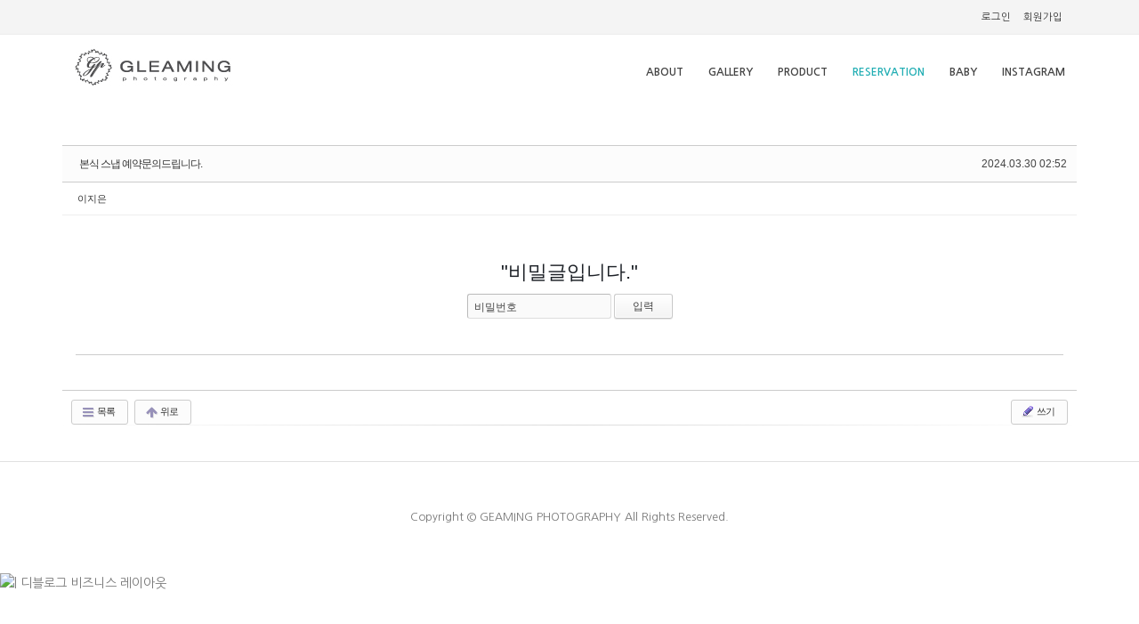

--- FILE ---
content_type: text/html; charset=UTF-8
request_url: http://gleamingmoment.dothome.co.kr/board_tFCh54/148558
body_size: 6872
content:
<!DOCTYPE html>
<html lang="ko">
<head>
<!-- META -->
<meta charset="utf-8">
<meta name="Generator" content="XpressEngine">
<meta http-equiv="X-UA-Compatible" content="IE=edge">
<!-- TITLE -->
<title>RESERVATION - 글리밍 모먼트</title>
<!-- CSS -->
<link rel="stylesheet" href="/common/css/xe.min.css?20170815011015" />
<link rel="stylesheet" href="/common/js/plugins/ui/jquery-ui.min.css?20170815011015" />
<link rel="stylesheet" href="https://maxcdn.bootstrapcdn.com/font-awesome/4.2.0/css/font-awesome.min.css" />
<link rel="stylesheet" href="/modules/board/skins/sketchbook5/css/board.css?20170814173119" />
<!--[if lt IE 9]><link rel="stylesheet" href="/modules/board/skins/sketchbook5/css/ie8.css?20170814173119" />
<![endif]--><link rel="stylesheet" href="/layouts/layout_dGallery/vendor/bootstrap/bootstrap.min.css?20161221181049" />
<link rel="stylesheet" href="/layouts/layout_dGallery/vendor/font-awesome/css/font-awesome.min.css?20161221181054" />
<link rel="stylesheet" href="/layouts/layout_dGallery/vendor/simple-line-icons/css/simple-line-icons.min.css?20161221181055" />
<link rel="stylesheet" href="/layouts/layout_dGallery/vendor/owl.carousel/assets/owl.carousel.min.css?20161221181055" />
<link rel="stylesheet" href="/layouts/layout_dGallery/vendor/owl.carousel/assets/owl.theme.default.min.css?20161221181055" />
<link rel="stylesheet" href="/layouts/layout_dGallery/vendor/magnific-popup/magnific-popup.min.css?20161221181050" media="screen" />
<link rel="stylesheet" href="/layouts/layout_dGallery/css/theme.css?20170814220909" />
<link rel="stylesheet" href="/layouts/layout_dGallery/css/theme-elements.css?20161221181045" />
<link rel="stylesheet" href="/layouts/layout_dGallery/css/theme-animate.css?20161221181045" />
<link rel="stylesheet" href="/layouts/layout_dGallery/css/cosign-elements.css?20170815004618" />
<link rel="stylesheet" href="/layouts/layout_dGallery/css/layout_common.css?20170814222810" />
<link rel="stylesheet" href="/layouts/layout_dGallery/css/skins/template_style4.css?20170814222733" />
<link rel="stylesheet" href="/layouts/layout_dGallery/css/skins/basic_colorset.css?20161221181046" />
<link rel="stylesheet" href="/layouts/layout_dGallery/css/fonts/nanum_gothic.css?20161221181046" />
<link rel="stylesheet" href="/layouts/layout_dGallery/css/ie.css?20161221181045" />
<link rel="stylesheet" href="/modules/editor/styles/ckeditor_light/style.css?20170815011015" />
<!-- JS -->
<!--[if lt IE 9]><script src="/common/js/jquery-1.x.min.js?20170815011015"></script>
<![endif]--><!--[if gte IE 9]><!--><script src="/common/js/jquery.min.js?20170815011015"></script>
<!--<![endif]--><script src="/common/js/x.min.js?20170815011015"></script>
<script src="/common/js/xe.min.js?20170815011015"></script>
<script src="/modules/board/tpl/js/board.min.js?20170815011015"></script>
<script src="/layouts/layout_dGallery/vendor/modernizr/modernizr.min.js?20161221181050"></script>
<script src="/layouts/layout_dGallery/vendor/respond/respond.js?20161221181050"></script>
<script src="/layouts/layout_dGallery/vendor/excanvas/excanvas.js?20161221181049"></script>
<!-- RSS -->
<!-- ICON -->
<link rel="shortcut icon" href="http://gleamingmoment.dothome.co.kr/files/attach/xeicon/favicon.ico" />

<link rel="canonical" href="http://gleamingmoment.dothome.co.kr/board_tFCh54" />
<meta name="keywords" content="본식스냅,결혼사진,서브스냅,커플스냅,야외웨딩스냅,한복스냅" />
<meta name="description" content="본식스냅,결혼사진,서브스냅,커플스냅,야외웨딩스냅,한복스냅" />
<meta property="og:locale" content="ko_KR" />
<meta property="og:type" content="website" />
<meta property="og:url" content="http://gleamingmoment.dothome.co.kr/board_tFCh54" />
<meta property="og:site_name" content="글리밍 모먼트" />
<meta property="og:title" content="RESERVATION - 글리밍 모먼트" />
<meta property="og:description" content="본식스냅,결혼사진,서브스냅,커플스냅,야외웨딩스냅,한복스냅" />
<meta property="article:published_time" content="2024-03-30T02:52:47+09:00" />
<meta property="article:modified_time" content="2024-03-30T14:03:04+09:00" />
<meta property="og:image" content="http://gleamingmoment.dothome.co.kr/files/attach/site_image/site_image.1627446924.jpg" />
<meta property="og:image:width" content="1200" />
<meta property="og:image:height" content="600" />
<style>
			body {
				background-color:#ffffff;
			}
		</style>
<style data-id="bdCss">
.bd,.bd input,.bd textarea,.bd select,.bd button,.bd table{font-family:'Segoe UI',Meiryo,'나눔고딕',NanumGothic,ng,'돋움',Dotum,Helvetica,'Apple SD Gothic Neo',sans-serif}
.bd .ngeb{font-weight:700;font-family:'Segoe UI',Meiryo,'나눔고딕 ExtraBold','NanumGothic ExtraBold',ngeb,'맑은 고딕','Malgun Gothic','나눔고딕',NanumGothic,ng,'Trebuchet MS','돋움',dotum,Helvetica,'Apple SD Gothic Neo',sans-serif}
.bd a:focus,.bd input:focus,.bd button:focus,.bd textarea:focus,.bd select:focus{outline-color:#000000;}
.bd .replyNum{color:#000000 !important}
.bd .trackbackNum{color: !important}
.bd.fdb_count .replyNum{background:#000000;}
.bd.fdb_count .trackbackNum{background:;}
.bd em,.bd .color{color:#000000;}
.bd .shadow{text-shadow:1px 1px 1px ;}
.bd .bolder{color:#000000;text-shadow:2px 2px 4px ;}
.bd .bg_color{background-color:#000000;}
.bd .bg_f_color{background-color:#000000;background:-webkit-linear-gradient(#FFF -50%,#000000 50%);background:linear-gradient(to bottom,#FFF -50%,#000000 50%);}
.bd .border_color{border-color:#000000;}
.bd .bx_shadow{box-shadow:0 0 2px ;}
.viewer_with.on:before{background-color:#000000;box-shadow:0 0 2px #000000;}
.bd_zine.zine li:first-child,.bd_tb_lst.common_notice tr:first-child td{margin-top:2px;border-top:1px solid #DDD}
.bd_zine .info b,.bd_zine .info a{color:;}
.bd_zine.card h3{color:#000000;}
.bd_tb_lst{margin-top:0}
.bd_tb_lst .cate span,.bd_tb_lst .author span,.bd_tb_lst .last_post small{max-width:px}
</style>
<link id="t-colors" href="" rel="stylesheet" />
<meta name="viewport" content="width=device-width, minimum-scale=1.0, maximum-scale=1.0, user-scalable=no"><script>
//<![CDATA[
var current_url = "http://gleamingmoment.dothome.co.kr/?mid=board_tFCh54&document_srl=148558";
var request_uri = "http://gleamingmoment.dothome.co.kr/";
var current_mid = "board_tFCh54";
var waiting_message = "서버에 요청 중입니다. 잠시만 기다려주세요.";
var ssl_actions = new Array();
var default_url = "http://gleamingmoment.dothome.co.kr/";
xe.current_lang = "ko";
xe.cmd_find = "찾기";
xe.cmd_cancel = "취소";
xe.cmd_confirm = "확인";
xe.msg_no_root = "루트는 선택 할 수 없습니다.";
xe.msg_no_shortcut = "바로가기는 선택 할 수 없습니다.";
xe.msg_select_menu = "대상 메뉴 선택";
//]]>
</script>
<!-- 카카오 픽셀 공통 스크립트 추가 START 2018.06.19 -->
<script type="text/javascript" charset="UTF-8" src="//t1.daumcdn.net/adfit/static/kp.js"></script>
<script type="text/javascript">
      kakaoPixel('9094448916758967253').pageView();
</script>
<!-- 카카오 픽셀 공통 스크립트 추가 END 2018.06.19 -->
</head>
<body>
		<!-- Mobile Metas -->
        
		<!-- Web Fonts  -->
				<!-- Vendor CSS -->
				                						<!-- Theme CSS -->
						        		<!-- Skin CSS -->
                                                        
		<!-- Font CSS -->
                                                                		<!-- Head Libs -->
				<!--[if IE]>
					<![endif]-->
		<!--[if lte IE 8]>
								<![endif]-->
        
        <!-- 배경이미지 색상관련 설정-->
                
                
                        
        		<div class="body dblog">
			                                    <header id="header" class="header-mobile-nav-only" data-plugin-options='{ "stickyEnabled": true, "stickyEnableOnBoxed": true, "stickyEnableOnMobile": true, "stickyStartAt": 90, "stickySetTop": "-30px", "stickyChangeLogo": true }'>
    <div class="header-body">
        <div class="header-top">
        	<div class="container">
                <p>
                                                                                
                                                                            </p>
                                
                <ul class="nav nav-pills nav-top login-icons pull-right" >
                                                            					                    <li ><a href="/index.php?mid=board_tFCh54&amp;document_srl=148558&amp;act=dispMemberLoginForm">로그인</a></li>                    <li><a href="/index.php?mid=board_tFCh54&amp;document_srl=148558&amp;act=dispMemberSignUpForm">회원가입</a></li>                                                                                                </ul>
            </div>
        </div>        <div class="header-container container">
            <div class="header-row">
                <div class="header-column">
                    <div class="header-logo">
                        <a href="/">
                                            			<img alt="dGallery" width="203" height="47" data-sticky-width="142.1" data-sticky-height="32.9" src="http://gleamingmoment.dothome.co.kr/files/attach/images/16668/99b983892094b5c6d2fc3736e15da7d1.jpg"  >                        </a>
                    </div>
                </div>
                <div class="header-column">
                    <div class="header-row">
                        <div class="header-nav header-nav-stripe">
                            <button class="btn header-btn-collapse-nav" data-toggle="collapse" data-target=".header-nav-main">
                                <i class="fa fa-bars"></i>
                            </button>
                            
                            <div class="header-nav-main header-nav-main-square header-nav-main-effect-1 header-nav-main-sub-effect-1 collapse">
                                
                                    <nav>
                                        <ul class="nav nav-pills" id="mainMenu">                    
                                            <li class="dropdown ">
                                                <a href="/page_dOFw05" class="">ABOUT </a>
                                                
                                                <!-- 2차메뉴 시작 -->
                                                                                                <!-- // 2차메뉴 종료-->
                            
                                            </li><li class="dropdown ">
                                                <a href="/board_kPcr56" class="">GALLERY </a>
                                                
                                                <!-- 2차메뉴 시작 -->
                                                                                                <!-- // 2차메뉴 종료-->
                            
                                            </li><li class="dropdown ">
                                                <a href="/page_xfyD96" class="">PRODUCT </a>
                                                
                                                <!-- 2차메뉴 시작 -->
                                                                                                <!-- // 2차메뉴 종료-->
                            
                                            </li><li class="dropdown active">
                                                <a href="/board_tFCh54" class=" text-color-secondary">RESERVATION </a>
                                                
                                                <!-- 2차메뉴 시작 -->
                                                                                                <!-- // 2차메뉴 종료-->
                            
                                            </li><li class="dropdown ">
                                                <a href="http://www.gleaming.co.kr/board_zpPD33" target="_blank" class="">BABY </a>
                                                
                                                <!-- 2차메뉴 시작 -->
                                                                                                <!-- // 2차메뉴 종료-->
                            
                                            </li><li class="dropdown ">
                                                <a href="https://www.instagram.com/gleamingmoment/" target="_blank" class="">INSTAGRAM </a>
                                                
                                                <!-- 2차메뉴 시작 -->
                                                                                                <!-- // 2차메뉴 종료-->
                            
                                            </li>      
                                            <li class="visible-xs divider"></li>
                        
                        
                                            <li class="visible-xs" ><a href="/index.php?mid=board_tFCh54&amp;document_srl=148558&amp;act=dispMemberLoginForm">로그인</a></li>                                            <li class="visible-xs"><a href="/index.php?mid=board_tFCh54&amp;document_srl=148558&amp;act=dispMemberSignUpForm">회원가입</a></li>                                                                                                                                                            
                                            <!-- Divider -->                
                                        </ul>
                                    </nav>
                                    
                                            
                                            
                            </div>
                        </div>
                    </div>
                </div>
            </div>
        </div>
    </div>
</header>
			<div role="main" class="main" >
            	                <div class="container" >
                	
                    <!-- 메인스타일 레이아웃  시작-->
                                        <div class="tm-page-wrap mt-xl" >
                    	                                                                                            	<!--#JSPLUGIN:ui--><script>//<![CDATA[
var lang_type = "ko";
var bdLogin = "로그인 하시겠습니까?@/index.php?mid=board_tFCh54&document_srl=148558&act=dispMemberLoginForm";
jQuery(function($){
	board('#bd_141424_148558');
	$.cookie('bd_viewer_font',$('body').css('font-family'));
});
//]]></script>
<div></div><div id="bd_141424_148558" class="bd  " data-default_style="list" data-bdBubble="N" data-bdFilesType="" data-bdNavSide="N">
<div class="bd_hd v2 clear">
		
		
	<div class="bd_set fr m_btn_wrp m_no">
															</div>
	
	</div>
<div class="rd rd_nav_style2 clear" style="padding:;" data-docSrl="148558">
	
	<div class="rd_hd clear" style="margin:0 -15px 20px">
		
		<div class="board clear " style=";">
			<div class="top_area ngeb" style=";">
								<div class="fr">
										<span class="date m_no">2024.03.30 02:52</span>				</div>
				<h1 class="np_18px"><a href="http://gleamingmoment.dothome.co.kr/148558">본식 스냅 예약문의드립니다.</a></h1>
			</div>
			<div class="btm_area clear">
								<div class="side">
					<a href="#popup_menu_area" class="nick member_0" onclick="return false">이지은</a>																								</div>
				<div class="side fr">
																																																						</div>
				
							</div>
		</div>		
				
			</div>
	
		<div class="rd_body">
		<form action="./" method="get" onsubmit="return procFilter(this, input_password)" class="secretMessage"><input type="hidden" name="error_return_url" value="/board_tFCh54/148558" /><input type="hidden" name="act" value="" /><input type="hidden" name="vid" value="" />
			<input type="hidden" name="mid" value="board_tFCh54" />
			<input type="hidden" name="page" value="4" />
			<input type="hidden" name="document_srl" value="148558" />
			<h3>&quot;비밀글입니다.&quot;</h3>
			<span class="itx_wrp">
				<label for="cpw_148558">비밀번호</label>
				<input type="password" name="password" id="cpw_148558" class="itx" />
				<input class="bd_btn" type="submit" value="입력" />
			</span>
		</form>
	</div>
	</div>
<div class="btm_mn clear" style="border-top:1px solid #CCC">
	<div class="fl">
		<a class="btn_img" href="/board_tFCh54"><i class="fa fa-bars"></i> 목록</a>
		<a class="btn_img back_to" href="#bd_141424"><i class="fa fa-arrow-up"></i> 위로</a>
	</div>
	<div class="fr">
				<a class="btn_img" href="/index.php?mid=board_tFCh54&amp;act=dispBoardWrite"><b class="ico_16px write"></b> 쓰기</a>	</div>
</div><hr id="rd_end_148558" class="rd_end clear" /><script>
	function kakakoPixelViewContent() {
		/* 카카오 가입완료 픽셀 스크립트 START 2018.06.19 */
		﻿﻿﻿kakaoPixel('9094448916758967253').viewContent();
		/* 카카오 가입완료 픽셀 스크립트 END 2018.06.19 */
	}
</script>
	</div>                    </div>
                                        <!-- 메인스타일 레이아웃  마침-->
                    
                    <!-- 서브스타일 레이아웃 -->
                                        
                                        <!-- 서브스타일 레이아웃 마침-->
                    
                </div>
			</div>
 
			<footer id="footer" class="light">
    <div class="footer-copyright center ">
        <div class="container">
            <nav id="sub-menu" class="mt-lg">                	
                <ul class="" >                    
                                    </ul>
            </nav>
            <p class="" ></p>
            <p class=" mb-lg" >Copyright © GEAMING PHOTOGRAPHY All Rights Reserved.</p>
        </div>
    </div>
</footer>  
		</div>
		<!-- Vendor -->
																		        				
		<!-- Theme Base, Components and Settings -->
				
		<!-- Specific Page Vendor and Views -->
		        
		<!-- Theme Custom -->
				
		<!-- Theme Initialization Files -->
		        
                                		
        
        <div class="modal fade login-modal" id="loginModal" tabindex="-1" role="dialog" aria-labelledby="defaultModalLabel" aria-hidden="true">
            <div class="modal-dialog modal-sm">
                <div class="modal-content">
                    <div class="modal-header">
                        <button type="button" class="close" data-dismiss="modal" aria-hidden="true">&times;</button>
                        <h4 class="modal-title" id="defaultModalLabel">로그인</h4>
                        <h4 class="modal-title right"><a href="/index.php?mid=board_tFCh54&amp;document_srl=148558&amp;act=dispMemberSignUpForm"><i class="icon-user-follow icons ml-sm"></i> 회원가입 </a></h4>
                    </div>
                    <div class="modal-body">
                    	<p class="login-desc">회원로그인을 위해서 아이디와 패스워드를 입력해 주세요.</p>
                        <form id="cm_modal_login_form" action="/index.php?act=procMemberLogin" method="post" ><input type="hidden" name="error_return_url" value="/board_tFCh54/148558" /><input type="hidden" name="mid" value="board_tFCh54" /><input type="hidden" name="vid" value="" /><input type="hidden" name="ruleset" value="@login" />
                            <fieldset>
                                <input type="hidden" name="act" value="procMemberLogin" />
                                <input type="hidden" name="success_return_url" value="/board_tFCh54/148558" />
                                <input type="hidden" name="xe_validator_id" value="widgets/login_info/skins/xe_official/login_form/1" />
                                <div class="cm_idpwWrap">
                                    <div class="cm_idpw">
                                        <p class="cm_inputWrap">
                                        	<label for="user_id">아이디</label>
                                            <input id="cm_user_id" name="user_id" type="text" title="아이디" placeholder="아이디" />
                                        </p>
                                        <p class="cm_inputWrap">
                                            <label for="password">비밀번호</label>
                                            <input id="cm_user_pw" name="password" type="password" title="비밀번호" placeholder="비밀번호" />
                                        </p>
                                        <hr class="mb-lg mt-md slid" style="background:#e1e1e1;" />
                                        
                                        <input type="submit" class="cm_loginBtn" value="로그인" />
                                        <p class="cm_keep pull-left">
                                            <input type="checkbox" name="keep_signed" id="keep_signed" value="Y" onclick="if(this.checked) return confirm('브라우저를 닫더라도 로그인이 계속 유지될 수 있습니다.\n\n로그인 유지 기능을 사용할 경우 다음 접속부터는 로그인할 필요가 없습니다.\n\n단, 게임방, 학교 등 공공장소에서 이용 시 개인정보가 유출될 수 있으니 꼭 로그아웃을 해주세요.');" />
                                            <label for="keep_signed">로그인 유지</label>
                                        </p>
                                    </div>
                                    
                                </div>
                                <ul class="cm_login_help mb-none">
                                    <li class="idpw"><a href="/index.php?mid=board_tFCh54&amp;document_srl=148558&amp;act=dispMemberFindAccount"><i class="fa fa-search" ></i> ID/PW 찾기</a></li>							
                                    <li class="authmail"><a href="/index.php?mid=board_tFCh54&amp;document_srl=148558&amp;act=dispMemberResendAuthMail"><i class="fa fa-envelope" ></i> 인증메일 재발송</a></li>
                                </ul>
                            </fieldset>
                        </form>
                    </div>
                    
                </div>
            </div>
        </div>        
        
        
        <img src="http://xelayout.com/index.php?act=copytrack&amp;mid=market&amp;document_srl=14123" alt="| 디블로그 비즈니스 레이아웃" />  
<!-- ETC -->
<div class="wfsr"></div>
<script src="/files/cache/js_filter_compiled/d046d1841b9c79c545b82d3be892699d.ko.compiled.js?20170815011114"></script><script src="/files/cache/js_filter_compiled/1bdc15d63816408b99f674eb6a6ffcea.ko.compiled.js?20170815011114"></script><script src="/files/cache/js_filter_compiled/9b007ee9f2af763bb3d35e4fb16498e9.ko.compiled.js?20170815011114"></script><script src="/addons/autolink/autolink.js?20170815011015"></script><script src="/common/js/plugins/ui/jquery-ui.min.js?20170815011015"></script><script src="/common/js/plugins/ui/jquery.ui.datepicker-ko.js?20170815011015"></script><script src="/modules/board/skins/sketchbook5/js/imagesloaded.pkgd.min.js?20170814173119"></script><script src="/modules/board/skins/sketchbook5/js/jquery.cookie.js?20170814173120"></script><script src="/modules/editor/skins/xpresseditor/js/xe_textarea.min.js?20170815011015"></script><script src="/modules/board/skins/sketchbook5/js/jquery.autogrowtextarea.min.js?20170814173119"></script><script src="/modules/board/skins/sketchbook5/js/board.js?20170814173119"></script><script src="/modules/board/skins/sketchbook5/js/jquery.masonry.min.js?20170814173120"></script><script src="/layouts/layout_dGallery/vendor/jquery.appear/jquery.appear.min.js?20161221181049"></script><script src="/layouts/layout_dGallery/vendor/jquery.easing/jquery.easing.min.js?20161221181049"></script><script src="/layouts/layout_dGallery/vendor/jquery-cookie/jquery-cookie.min.js?20161221181049"></script><script src="/layouts/layout_dGallery/vendor/bootstrap/bootstrap.min.js?20161221181049"></script><script src="/layouts/layout_dGallery/vendor/common/common.min.js?20161221181049"></script><script src="/layouts/layout_dGallery/vendor/jquery.validation/jquery.validation.min.js?20161221181050"></script><script src="/layouts/layout_dGallery/vendor/jquery.stellar/jquery.stellar.min.js?20161221181049"></script><script src="/layouts/layout_dGallery/vendor/jquery.gmap/jquery.gmap.min.js?20161221181049"></script><script src="/layouts/layout_dGallery/vendor/isotope/jquery.isotope.min.js?20161221181049"></script><script src="/layouts/layout_dGallery/vendor/owl.carousel/owl.carousel.min.js?20161221181050"></script><script src="/layouts/layout_dGallery/vendor/magnific-popup/jquery.magnific-popup.min.js?20161221181050"></script><script src="/layouts/layout_dGallery/js/theme.js?20161221181046"></script><script src="/layouts/layout_dGallery/js/views/view.home.js?20161221181048"></script><script src="/layouts/layout_dGallery/js/custom.js?20161221181046"></script><script src="/layouts/layout_dGallery/js/theme.init.js?20161221181046"></script><script src="/layouts/layout_dGallery/js/examples/examples.carousels.js?20161221181048"></script><script src="/layouts/layout_dGallery/js/examples/examples.gallery.js?20161221181048"></script><script src="/files/cache/js_filter_compiled/db7f66fb7019cf66488d9d5348ab47cc.ko.compiled.js?20170815001324"></script><script src="/files/cache/ruleset/a98562c00a2c2ea39b710742f31094c9.ko.js?20240313064803"></script><!-- LOGGER(TM) TRACKING SCRIPT V.40 FOR logger.co.kr / 100598 : COMBINE TYPE / DO NOT ALTER THIS SCRIPT. 20180618 -->
<script type="text/javascript">var _TRK_LID = "100598";var _L_TD = "ssl.logger.co.kr";var _TRK_CDMN = ".gleaming.co.kr";</script>
<script type="text/javascript">var _CDN_DOMAIN = location.protocol == "https:" ? "https://fs.bizspring.net" : "http://fs.bizspring.net"; 
(function (b, s) { var f = b.getElementsByTagName(s)[0], j = b.createElement(s); j.async = true; j.src = '//fs.bizspring.net/fsn/bstrk.1.js'; f.parentNode.insertBefore(j, f); })(document, 'script');
</script>
<noscript><img alt="Logger Script" width="1" height="1" src="http://ssl.logger.co.kr/tracker.1.tsp?u=100598&amp;js=N"/></noscript>
<!-- END OF LOGGER TRACKING SCRIPT -->
</body>
</html>


--- FILE ---
content_type: text/html; charset=UTF-8
request_url: https://gu.bizspring.net/p.php?guuid=1a0c8955c6ca4457c3ab2067e460e50d&domain=gleamingmoment.dothome.co.kr&callback=bizSpring_callback_99276
body_size: 221
content:
bizSpring_callback_99276("9KLMcjNPixQape9R8dmJusx01OY8T9R2TCO6WBWe")

--- FILE ---
content_type: text/css
request_url: http://gleamingmoment.dothome.co.kr/layouts/layout_dGallery/css/cosign-elements.css?20170815004618
body_size: 8585
content:
@charset "UTF-8";
/*
Name: 			cosign-elements.css
Written by: 	신영빈
Version: 		1.0.1
*/

.col-lg-1, .col-lg-10, .col-lg-11, .col-lg-12, .col-lg-2, .col-lg-3, .col-lg-4, .col-lg-5, .col-lg-6, .col-lg-7, .col-lg-8, .col-lg-9, .col-md-1, .col-md-10, .col-md-11, .col-md-12, .col-md-2, .col-md-3, .col-md-4, .col-md-5, .col-md-6, .col-md-7, .col-md-8, .col-md-9, .col-sm-1, .col-sm-10, .col-sm-11, .col-sm-12, .col-sm-2, .col-sm-3, .col-sm-4, .col-sm-5, .col-sm-6, .col-sm-7, .col-sm-8, .col-sm-9, .col-xs-1, .col-xs-10, .col-xs-11, .col-xs-12, .col-xs-2, .col-xs-3, .col-xs-4, .col-xs-5, .col-xs-6, .col-xs-7, .col-xs-8, .col-xs-9{
	padding-left:9px;
	padding-right:9px;
}

.row{
	margin-left:-9px;
	margin-right:-9px;
}

a{
	transition: color 0.3s linear 0s,background-color 0.3s linear 0s,opacity 0.3s linear 0s!important;
}
a:hover{
	color:#585858;
}



/* 버튼스타일 */
.btn{
	border-radius:0;
	text-shadow:none !important;
}

.btn.btn-sm{
	padding-top:3px;
	padding-bottom:3px;
}
.btn-responsive-nav{
    background: white;
    color: #333;
    top: 30px;
    border: 1px solid #e1e1e1;
}

.btn.no-border{
	border:none;
}

.btn.round-border{
	border-radius:15px;
	padding-left:1.3em;
	padding-right:1.3em;
}

.btn.no-bgcolor{
	background:none;
	color:white;
	border-color:white;
}
.btn.full-width{
	width:100%;
}

blockquote{
	padding:5px 10px;
}


/* 박스요소 */

.ra-box{
	position:relative;
	background-color:white;
	background-size:cover;
	background-position:right bottom;
	padding:20px;
	color:#333;
	overflow:hidden;
	margin-bottom:18px;
}

.ra-box:after{
	
}

.ra-box .owl-carousel{
	margin-bottom:0;
}

.ra-box.border-box{
	border:1px solid #e0e0e0;

	margin-bottom:18px;
}

.ra-box.no-padding{
	padding:0;
}

.ra-box.hx3{
	min-height:560px;
}

.ra-box.hx2{
	min-height:271px;
}

.ra-box.hx1{
	min-height:174.6px;
}


.ra-box.hx1.link-box{
	height:174.6px;
}

.ra-box.hx2.link-box{
	height:271px;
}

.ra-box.link-box .link-btn{
	color:#aaa;
}

.ra-box.link-box .link-btn-youtube{
	position:absolute;
	top:50%;
	left:50%;
	margin:-25px 0 0 -25px;
}

.ra-box.link-box .link-btn:hover{
	color:#333;
}

.ra-box.bg-box{
	
}

.ra-box.bg-box .bg-img{
	position:absolute;
	width:100%;
	height:100%;
	background-color:rgba(24,24,24,0.30);
	left:0;
	top:0;
	z-index:0;
	content:"";
}

.ra-box.bg-box .bg-pattern{
	background-image: url('../images/patterns/_bg11.png');
    background-repeat: repeat;
    height: 100%;
    width: 100%;
    position: absolute;
    z-index: 1;
	left:0;
	top:0;
	
}

	
.ra-box.bg-box i,
.ra-box.bg-box h6,
.ra-box.bg-box h4,
.ra-box.bg-box h3,
.ra-box.bg-box h2,
.ra-box.bg-box p{
	color:white;

}

.ra-box.bg-box *{
	position:relative;
	z-index:2;
}

.ra-box .box-icon{
}

.ra-box h3{
	font-size:1.5em;
}
.ra-box h4{
	font-size:1.3em;
	margin-bottom:15px;
}

.ra-box p{
	line-height:20px;
	margin-bottom:40px;
}

.ra-box.color p,
.ra-box.color h4,
.ra-box.color h3,
.ra-box.color h6,
.ra-box.color i{
	color:white !important;
}

.ra-box.color p em{
	opacity:0.4;
	font-style:normal;
	
}

.ra-box.no-bg{
	background-color:transparent !important;
}

.ra-box.color.color-default{
	background-color:#17a4d3;
}

.ra-box.color.color-blue{
	background-color:#0092e0;
}

.ra-box.color.color-light-blue{
	background-color:#21a6ed;
}

.ra-box.color.color-deep-blue{
	background-color:#4c6187;
}

.ra-box.color.color-red{
	background-color:#eb5451;
}

.ra-box.color.color-light-red{
	background-color:#ef6c6a;
}

.ra-box.color.color-strong-red{
	background-color:#d82c29;
}

.ra-box.color.color-gray{
	background-color:#71757e;
}

.ra-box.color.color-light-gray{
	background-color:#999ca1;
}

.ra-box.color.color-strong-gray{
	background-color:#4c515b;
}


.ra-box.color.color-pulple{
	background-color:#5d588f;
}
.ra-box.color.color-light-pulple{
	background-color:#756fad;
}

.ra-box.color.color-strong-pulple{
	background-color:#36325e;
}

.ra-box.color.color-light-green-blue{
	background-color:#15e8d5;
}

.ra-box.color.color-green-blue{
	background-color:#12cebd;
}

.ra-box.color.color-deep-green-blue{
	background-color:#50646b;
}

.ra-box .box-quick-link{
	list-style:none;
	overflow:hidden;
}
.ra-box .box-quick-link li{
	float:left;
	padding-right:20px;
}
.ra-box .box-quick-link li a{
	
}

.ra-box .box-quick-link-list{
	list-style:none;
}

.ra-box .box-quick-link-list li{
	padding-left: 10px;
    background: url('../images/bullet_gray.png') no-repeat left center;
	
}

.ra-box .box-quick-link-list li a{
	font-size:.9em;
}


.ra-box .ra-read-more{
	
}

.bg-grad{
	
}

.bg-grad:before{
	background-image: url('../images/linear_gradient.png');
    background-repeat: repeat-x;
    content: " ";
    left: 0;
    right: 0;
    height: 325px;
    bottom: 0;
    position: absolute;
    z-index: 1;
}

/** 위젯 모음 **/

.slider-widget-1{
	
}

.slider-widget-1 .slider-widget-title{
	position:absolute;
	width:100%;
	height:28%;
	bottom:0;
	left:10%;
	z-index:2;
}

.slider-widget-1.wide-slider .slider-widget-title{
	width:80%;
	height:40%;
	left:13%;
}

.slider-widget-1 .slider-widget-title span{
	margin-bottom:15px;
	font-size:.9em;
}


.slider-widget-1 .slider-widget-title h3{
	font-size:2.5em;
	margin-bottom:17px;
	padding-top:10px;
	color:white;
}

.slider-widget-1.wide-slider .slider-widget-title h3{
	font-size:2.2em;
}

.slider-widget-1.wide-slider .slider-widget-title p{
	font-size:1em;
	
}
.slider-widget-1 .slider-widget-title p{
	font-size:1.4em;
	color:#e1e1e1;
}

.slider-widget-1 .owl-item:before{
	background-image: url('../images/patterns/_bg11.png');
    background-repeat: repeat;
    content: " ";
	height: 100%;
	width:100%;
    position: absolute;
    z-index: 1;
}
.slider-widget-1 .owl-item > div:before{
	background-image: url('../images/linear_gradient.png');
    background-repeat: repeat-x;
    content: " ";
    left: 0;
    right: 0;
    height: 325px;
    bottom: 0;
    position: absolute;
    z-index: 1;
}

.slider-widget-1 .owl-carousel .owl-nav .owl-prev, 
.slider-widget-1 .owl-carousel .owl-nav .owl-next{
    width: 33px;
    height: 60px;
	background:none;
}

.slider-widget-1 .owl-carousel .owl-nav .owl-prev{
	left:5%;
	background:url(../images/slider-widget-1-prev.png) no-repeat;
}

.slider-widget-1 .owl-carousel .owl-nav .owl-next{
	background:url(../images/slider-widget-1-next.png) no-repeat;
	right:5%;
}
.owl-carousel .owl-nav{

}
.owl-theme .owl-nav [class*=owl-],
.owl-theme .owl-nav [class*=owl-]:hover{
	background-color:transparent;
	color:#d2d2d2;
}

.owl-theme .owl-nav [class*=owl-]:hover{
	color:#c2c2c2;
}

.slider-widget-1 .owl-carousel .owl-nav .owl-next:before,
.slider-widget-1 .owl-carousel .owl-nav .owl-prev:before{
	content: "";
}

.owl-carousel .owl-nav .owl-next{
	right:0;
}

.owl-carousel .owl-nav .owl-prev{
	left:0;
}

.owl-carousel .owl-nav .owl-next:before{
	content: "\f054";
}
.owl-carousel .owl-nav .owl-prev:before{
		
}



.slider-widget-2{
	
}

.slider-widget-2 .slider-widget-title{
	position:absolute;
	padding:15px 8%;
}

.slider-widget-2 .slider-widget-title h6{
	font-size:.85em;
	font-weight:bold;
}

.slider-widget-2 .slider-widget-cont{
	padding:25% 15% 10%;
}

.slider-widget-2 .slider-widget-cont h5{
}

.slider-widget-2 .slider-widget-cont p{
	font-size:.9em;
	color:#585858;
	word-break:normal;
}

.slider-widget-2 .slider-widget-cont-date{
	font-size:.8em;
	color:#999;
	font-style:italic;
}


.owl-carousel.nav-inside .owl-dots{
	left:8%;
	right:auto;
}

.slider-stop-btn .owl-carousel.nav-inside .owl-nav, 
.slider-stop-btn .owl-carousel.nav-inside .owl-dots{

}

.owl-theme .owl-dots .owl-dot span{
	border-radius:0;
	margin:5px;
}

.owl-theme.owl-dot-round .owl-dots .owl-dot span{
	border-radius:30px;
}

html .scroll-to-top{
	-webkit-transition: all 0.3s;
    -moz-transition: all 0.3s;
    transition: all 0.3s;
    background: #303030;
    border-radius: 25px;
    bottom: 50px;
    color: #FFF;
    display: block;
    height: 9px;
    opacity: 0;
    padding: 13px 10px 35px;
    position: fixed;
    right: 10px;
    text-align: center;
    text-decoration: none;
    min-width: 49px;
    z-index: 1040;
}

html .scroll-to-top.visible{
	opacity:1;
}



@media (min-width: 992px) {

}

@media (max-width: 991px) {
	.ra-box.hx3,	
	.ra-box.hx2,
	.ra-box.hx1{
		min-height:0;
	
	}
	
}
@media (max-width: 767px) {
	
}
@media (max-width: 479px) {
	.slider-widget-1 .slider-widget-title{
		height:auto;
		width:auto;
	}
	
	.slider-widget-1 .slider-widget-title h3{
		font-size: 1.5em;
		margin-bottom: 0px;
		padding-top: 0px;
	}
	.slider-widget-1 .slider-widget-title p{
		font-size:1em;
	}
	.ra-box p{
		margin-bottom:20px;
	}
}

--- FILE ---
content_type: text/css
request_url: http://gleamingmoment.dothome.co.kr/layouts/layout_dGallery/css/layout_common.css?20170814222810
body_size: 14001
content:
/* Add here all your CSS customizations */
/* 테마제작에 사용되는 기본 css 시트 */



.ra-page-wrap{
	padding-bottom:30px;
}
.ra-page-wrap *{
	-webkit-box-sizing:content-box;
	-moz-box-sizing:content-box;
	box-sizing:content-box;
}

.ra-page-wrap .ra-page *{
	-webkit-box-sizing: border-box;
	-moz-box-sizing: border-box;
	box-sizing: border-box;
}

.ra-page-wrap .bd *{
	-webkit-box-sizing: border-box;
	-moz-box-sizing: border-box;
	box-sizing: border-box;
}

.ra-page-wrap {
	padding:30px;
	border:1px solid #e1e1e1;
}



/* 버튼 및 링크 버튼 */
a, a:hover, a:focus{
	color:#333;
}

.btn{
	border-radius:0;
}


.btn.no-border{
	border:none;
}

.btn.round-border{
	border-radius:15px;
}

.btn.no-bgcolor{
	background:none;
	color:white;
	border-color:white;
}
.btn.full-width{
	width:100%;
}
#header .header-top{
    background-color: #F4F4F4;
    margin-top: -8px;
	padding:0;
}
#header .header-body{
	border-top-width:0;
}

html.sticky-header-active #header .header-body{
	min-height:100px;

}

html.sticky-header-active #header .header-logo img{
	margin-top:30px;
	margin-bottom:20px;
		
}

html.sticky-header-active #header .header-nav.header-nav-stripe nav > ul > li > a, #header .header-nav.header-nav-stripe nav > ul > li:hover > a{
	padding-top:270px
}

.dropdown-menu>li>a:focus, .dropdown-menu>li>a:hover{
	background-color:transparent;
	color:#000 !important;
}



/* 서브페이지 페이지헤더 시작 */

.ra-page p{
	font-size:12px;
}
.page-header-reverse .breadcrumb, .page-header-reverse .breadcrumb.breadcrumb-valign-mid{
	background:none;
	margin-top:25px;
}

.page-header.parallax{
	padding-top:60px;
}

.page-header-custom-background h1{
	font-size:25px;
	border-bottom:3px solid #fff;
	text-shadow:0 0 3px #333;
}

.nav-next-prev{
	position:absolute;
	right:0;
	bottom:-50px;
	list-style:none;
	margin-bottom:0;
}

.nav-next-prev li{
	float:left;
	margin-right:5px;
}
.nav-next-prev li:last-child{

	margin-right:30px;
}

.nav-next-prev li a{
	font-size:14px;
	padding:20px 25px;
	
}

.nav-next-prev li a:hover{
	background-color:rgba(0,0,0,0.5);
}

.nav-next-prev li a i{

}

.nav-next-prev li a span{
	display:none;
}

/* 서브페이지 페이지 헤더 마침 */

/* 서브페이지 컨텐츠 상단부 시작 */
.content_top h4{
    font-size: 12px;
    color: #999;
    border-left: 3px solid;
    line-height: 1em;
    padding-left: 7px;
	margin-bottom:7px;
}

.content_top h3{
    font-size: 26px;
    font-weight: bold;
    border-bottom: 1px solid #e1e1e1;
    line-height: 1em;
    padding-bottom: 25px;
    letter-spacing: -1px;
}

/* 서브페이지 컨텐츠 상단부 마침 */


/* 서브페이지 사이드바 시작*/

aside.sidebar{
	padding-bottom:30px;
}

.sidebar .sidebar_title_wrapper{
	
	background:url(../images/sidebar_top_bg.jpg) left center no-repeat;
	padding:24px;
	padding-bottom:50px;
	margin-bottom:-1px;
	border:1px solid #e1e1e1;
	border-bottom:0;
}
.sidebar .sidebar_title_wrapper span{
	font-size:11px;
	text-transform:uppercase;
	color:#aaa;
}
.sidebar h4.sidebar_title{
	font-weight:bold;
	color:#333 !important;	
	margin-bottom:0px;
}

aside ul.nav-list{
	border-bottom:1px solid #e0e0e0;
}

aside ul.nav-list > li{
	border:1px solid #e0e0e0;
	padding:12px 24px;
	border-bottom:0;
}

aside ul.nav-list > li.active{
	
	background:white;
}

aside ul.nav-list > li > a,
aside ul.nav-list > li.has-sub a{
    -webkit-transition: all 0.3s ease;
    -moz-transition: all 0.3s ease;
    transition: all 0.3s ease;
	border-bottom:0;
}
aside ul.nav-list > li > a{
	padding:5px 0;
	font-size:1em;
}

ul.nav-list li ul{
	padding:15px 0 10px;
}
aside ul.nav-list > li.has-sub a{
	padding:0;
}
aside ul.nav-list > li > a > span{
	color:#999;
}

aside ul.nav-list > li > ul > li > a > span{
	padding-right:5px;
}

.tab-content{
	border-color:#e1e1e1;
}
.nav-tabs li.active a, .nav-tabs li.active a:hover, .nav-tabs li.active a:focus{
	border-left-color:#e1e1e1;
	border-right-color:#e1e1e1;

}
/* 서브페이지 사이드바 마침*/

/* 서브페이지 서비스소개 */
.service-info img{
	width:100%;
}

.service-info .list.list-icons{
	overflow:hidden;
}
.service-info .list.list-icons li{
	float:left;
	margin-right:20px;
}
.service-info .list.list-icons li i,
.service-info .list.list-icons li a{
	color:#999;
	
}

/* 제품소개 */
.thumb-info-caption-title img{
	width:auto;
	display:inline-block;
	margin-left:5px;
}
.ra-product .thumb-info-caption .thumb-info-caption-text{
	padding:15px;
	padding-top:0;
	
}
.ra-product .thumb-info-caption-title{
	width:100%;
	border:1px solid #e1e1e1;
	border-bottom:0;
	border-top:0;
	margin:0;
	text-indent:15px;
	padding-bottom:10px;
}
.ra-product .thumb-info-caption{
	text-align:left;
}

.ra-product .thumb-info-caption-text{
	border:1px solid #e1e1e1;
	border-top:0;	
}

.ra-product-webzine h5{
	margin-bottom:5px;
}
.ra-product-webzine p{
	line-height:1.6em;
}


.ra-product-webzine .product-cate{
	font-size:11px;
}

.ra-product-webzine .product-cate em{
	font-style:normal;
}


.ra-product-webzine h5 img{
	display:inline-block;
	margin-left:10px;
	
}

.thumb-info {
    border: none;
    border-radius: 0;
}

html.webkit .thumb-info .thumb-info-wrapper{
	margin:0;
	border-radius:0;
}
.thumb-info-caption > h5 {
    padding: 20px 0;
    width: 80%;
    border-bottom: 1px solid #e0e0e0;
    margin: 0 auto 10px;
}

/* 제품소개 2 */

.ra-page .img-thumbnail{
	padding:0;
	border:0;
	border-radius:0;
	
}

.ra-page .owl-carousel .owl-item img{
	border-radius:0;
}

.ra-page .owl-carousel{
	margin-bottom:0px;
}

.owl-theme .owl-controls .owl-nav [class*="owl-"]{
	background:#585858;
	border:none;
	border-radius:0;
}

.owl-theme .owl-controls .owl-nav [class*="owl-"]:hover{
	background:#999;
}



/* 텝 스타일 */
.tabs{
	border-radius:0;
	
}
.nav-tabs{
	border-bottom-color:#e1e1e1;
}
.nav-tabs li a, .nav-tabs li a:hover, .nav-tabs li a:focus,
.nav-tabs li.active a, .nav-tabs li.active a:hover, .nav-tabs li.active a:focus{
	border-top-width:1px;
	
}

.nav-tabs li a{
	border-radius:0;
	font-size:12px;
	background:#fff;
	
}
html body .tabs .nav-tabs a{
	color:#999;
}
.nav>li>a{
	padding:12px 24px;
}

.tab-content{
	border-radius:0;
	box-shadow:none;
	padding:24px;
}

#footer{
	background-color:#71757e;	
}

#footer .footer-copyright{
	background-color:#000000;	
	border-top:none;
}

#footer .footer-copyright nav a{
	color:white;
}

#footer .footer-copyright nav a:hover{
	text-decoration:none;
}


#footer,
#footer.light{
	border-top:0;
	padding-top:0;
	margin-top:0;
}



#footer.light .footer-copyright nav a{
	color:#333;
}

#footer.light .footer-copyright{
	margin-top:40px;
	padding-bottom:30px;
	border-top:1px solid #e1e1e1;
}

#footer.light .footer-copyright nav ul li{
	border-color:#e1e1e1;
	
}

/* 모달 로그인 */

.login-modal .modal-content{
	border:none;
	border-radius:0;
}
.login-modal .modal-header{
	padding:0;
	border:none;
}

.login-modal .modal-header:after{
	content:"";
	display:block;
	clear:both;
	*zoom:1;
}

.login-modal .modal-header h4{
	position:relative;
	width:50%;
	float:left;
	text-align:center;
	line-height:4em;
	font-size:16px;
}

.login-modal .modal-header h4 a:hover{
	text-decoration:none;
	color:#999;
}

.login-modal .modal-header h4.right{
	background:#f0f0f0;
}

.login-modal .modal-header .close{
	position:absolute;
	right:10px;
	top:10px;
	z-index:10;
}

.login-modal .modal-body{
	padding:0;
}

.login-modal .modal-body .login-desc{
	padding:3em;
	text-align:center;
	font-size:.9em;
	margin-bottom:0;
	color:#999;
	
}
.login-modal .cm_idpw:after{
	content:"";
	display:block;
	clear:both;
	*zoom:1;
}
.login-modal .modal-body .cm_inputWrap{
	border-top:1px solid #e1e1e1;
	margin-bottom:0px;
	padding:10px;
	
}

.login-modal .modal-body .cm_inputWrap label,
.login-modal .modal-body .cm_inputWrap input{
	display:block;
	padding:0px 10px;
	background:white;
	border:none;
	margin-bottom:0;	
	font-size:12px;
	width:100%;
}

.login-modal .modal-body .cm_inputWrap label{
	color:#000;
	padding-bottom:0;
}

.login-modal .cm_keep{
	text-align:center;
	width:50%;
	float:right;
	line-height:3em;
}

.login-modal .cm_loginBtn{
	width:40%;
	margin-left:20px;
	background:#333;
	color:white;
	line-height:3em;
	text-align:center;
	float:left;
	border:none;
	
}

.cm_login_help{
	padding:0;
	list-style:none;
}

.cm_login_help li{
	width:100%;
}

.cm_login_help li a:hover{
	text-decoration:none;
	
}

.cm_login_help li.idpw a{
	width:100%;
	background:#3b5998;
	text-align:center;
	color:white;
	line-height:72px;
	display:block;
}

.cm_login_help li.idpw a i{
	background:#283d68;
	text-align:center;
	color:white;
	line-height:72px;
	float:left;
	width:70px;
	font-size:20px;
	
}

.cm_login_help li.authmail a {
	width:100%;
	background:#dd4b39;
	text-align:center;
	color:white;
	line-height:72px;
	display:block;
}

.cm_login_help li.authmail a i{
	background:#b52f1f;
	text-align:center;
	color:white;
	line-height:72px;
	float:left;
	width:70px;
	font-size:20px;
}



@media (min-width: 768px) {
	.login-modal .modal-sm{
		width:500px;
	}
	
}


/* 메뉴부 */
@media (min-width: 992px) {

#header .header-nav-bar{
	background:none;
	border-top:1px solid #e1e1e1;
	border-bottom:1px solid #e1e1e1;
	padding-bottom:0;
}

#header nav ul.nav-main{
	margin-right:0;
	margin-bottom:0;
	margin-top:-12px;
}
#header nav ul.nav-main > li > a{
	color:#333;;
	padding-left:0px;
	padding-right:45px;
	padding-top:43px;
	padding-top:50px;
}

#header nav ul.nav-main li a{

}

#header nav ul.nav-main > li:last-child > a{
	padding-right:0;
}
#header nav ul.nav-main > li.active > a{

}

#header .header-nav-main nav > ul > li > a.dropdown-toggle:after{
	content:"";
}

#header nav ul.nav-main > li:hover > a, 
#header nav ul.nav-main > li > a:hover{
	background:none !important;
	color:#333;
}


#header nav ul.nav-main li a{
	font-size:16px;
	font-weight:bold;
}

#header nav ul.nav-main > li{
    position: relative;
    float: left;
    margin-right: 15px;
}



#header nav ul.nav-main > li > a,
#header nav ul.nav-main li.dropdown:hover > a {

	font-size:12px;	
	padding-top:20px;
	padding-bottom:20px;
}




#header nav ul.nav-main > li.active > a{
	color:black;
	background:none !important;
}

#header nav ul.nav-main .dropdown > ul.dropdown-menu{

    border-top: none;
    border-bottom: 3px solid #333;
    border-radius: 0;
    min-width: 150px;
}

#header nav ul.nav-main ul.dropdown-menu > li > a {
	background:none ;
	font-size:11px !important;
}
#header nav ul.nav-main ul.dropdown-menu > li > a:hover{
	
}
#header nav ul.nav-main .dropdown > ul.dropdown-menu li{
	-webkit-transition: width 0.2s ease-in 0.2s;
	-moz-transition: width 0.2s ease-in 0.2s;
	transition: width 0.2s ease-in 0.2s;
}

#header .nav-main-collapse:hover{
	border-bottom:0px solid #e0e0e0;
}
body.sticky-menu-active #header .nav-main-collapse{
	border-width:0 !important;
}



/* Header Clean Top - Sticky Menu / Boxed */
body.sticky-menu-active #header ul.nav-main > li > a, 
body.sticky-menu-active #header ul.nav-main > li:hover > a {
	color:#333 !important;
	padding-bottom:10px;
	padding-top:10px;
	
}

body.sticky-menu-active #header ul.nav-main > li > ul.dropdown-menu{
	top:40px;
}

#header .nav-main-collapse .full-dropdown-menu-wrapper{
    border-top: 1px solid #e1e1e1;
    position: absolute;
    overflow: hidden;
    width: 100%;
    background: white;
    left: 0;
	top:115px;
}

#header .header-nav-main nav > ul > li.dropdown .dropdown-menu{
	border-top:5px solid #fff;
	border-radius:0;
	box-shadow:2px 2px 0px rgba(0, 0, 0, 0.08);
}


#header .header-nav.header-nav-stripe nav > ul > li:hover > a{
	color:#999;
}


}

@media (max-width: 991px) {
	
	/* 드랍다운 메뉴부 */

#header .header-btn-collapse-nav{
    background: white;
    color: #333;
    top: 30px;
    border: 1px solid #e1e1e1;
}

#header .nav-main-collapse.light{
	background-color:white;
	border-top:1px solid #e1e1e1;
}

#header .nav-main-collapse.light ul li{
	border-color:#e1e1e1;
	
}
#header nav.light ul.nav-main li a{
	color:#333;	
}

#header .nav-main-collapse.light nav ul.nav-main a, 
#header .nav-main-collapse.light nav ul.nav-main a:focus, 
#header .nav-main-collapse.light nav ul.nav-main a:hover{
	color:#000;
}

#header > .container{
	height:100px;
	margin-bottom:0px;
}
#header .logo img{
	margin-top:0px;
	max-width:150px;
}

#header .header-nav-main nav > ul > li.active > a, #header .header-nav-main nav > ul > li.active > a:focus, #header .header-nav-main nav > ul > li.active > a:hover{
	color:#333;
}
ul.nav-pills > li.active > a{
	background:none;
	color:#333;

}
.dropdown-menu>.active>a, .dropdown-menu>.active>a:focus, .dropdown-menu>.active>a:hover,
ul.nav-pills > li.active > a:hover, ul.nav-pills > li.active > a:focus{
	background:none;
	color:#333;
}
#header .header-nav-main nav > ul li a .fa{
	line-height: 35px;
    min-height: 38px;
    min-width: 30px;
    position: absolute;
    right: 5px;
    text-align: center;
    top: 0;
}

html.sticky-header-active #header .header-nav.header-nav-stripe nav > ul > li > a, #header .header-nav.header-nav-stripe nav > ul > li:hover > a{
		padding-top:0;
	}




}

@media (max-width: 767px) {



}


.x .x_form-horizontal .section{
	background:white;
	border-top:none;
	margin:0;
	padding:0;
	
}

.x .x_form-horizontal input[type=color], .x .x_form-horizontal input[type=date], .x .x_form-horizontal input[type=datetime-local], .x .x_form-horizontal input[type=datetime], .x .x_form-horizontal input[type=email], .x .x_form-horizontal input[type=month], .x .x_form-horizontal input[type=number], .x .x_form-horizontal input[type=password], .x .x_form-horizontal input[type=search], .x .x_form-horizontal input[type=tel], .x .x_form-horizontal input[type=text], .x .x_form-horizontal input[type=time], .x .x_form-horizontal input[type=url], .x .x_form-horizontal input[type=week]{
	height:20px ;
	line-height:20px ;
}

.x .x_form-horizontal .x_input-append a.x_add-on, .x .x_form-horizontal .x_input-prepend a.x_add-on{
	height:20px ;
	line-height:20px ;
	
}

--- FILE ---
content_type: text/css
request_url: http://gleamingmoment.dothome.co.kr/layouts/layout_dGallery/css/skins/template_style4.css?20170814222733
body_size: 5745
content:
/* Add here all your CSS customizations */
/* 디블로그 레이아웃에서 사용되는 공통 스타일 시트 */
/* 디블로그 인테리어 시트 */

.dblog .btn{
	border-radius:0;
}


.dblog .btn.no-border{
	border:none;
}

.dblog .btn.round-border{
	border-radius:15px;
}

.dblog .btn.no-bgcolor{
	background:none;
	color:white;
	border-color:white;
}
.dblog .btn.full-width{
	width:100%;
}


#header .header-body{
	border-top-width:0;
	min-height:105px;
}

#header{
	padding:0;
	position:relative;
	z-index:100;
	border-top:0;
	padding-bottom:0px;
	min-height:115px;
}

#header .header-logo img{
	margin:10px 15px 15px 0;
}

#header > .container{
	height:80px;
	margin-bottom:-55px;
}



/* 헤더 검색 */
#header .search{
	margin-bottom:-2px;
}

#header .search input.search:first-child{
	height:37px;
	width:80px;
	padding:0;
	padding-bottom:5px;
	border-radius:0;
	background:none;
	border:none;
	box-shadow:none;
	font-size:11px;
}


#header .search input.search:focus{
}

#header .search .input-group-btn{
	width:auto;
}
#header .search .input-group-btn .btn{
	border:none;
	position: absolute;
    top: 6px;
    right: 0px;
	padding:0;
}

#header .search .input-group-btn .btn:hover{
	background:none;
}

#header .header-top #searchForm i{
	top:-2px;
}


.header-slogan{
	font-size:11px; 
	color:#333; 
	text-align:center;
}

.header-member-menu{
	width:100%;
	list-style:none;

}

.header-member-menu li{
	display:inline-block;
	float:none;
}

#header .header-top ul.nav-top{
	margin:0;
	padding-right:10px;
}

#header .header-top ul.nav-top li a{
	padding:0px 6px ;
	line-height:38px;
	font-size:0.8em;
	color:#0;
}

#header .header-top p{
	line-height:36px;
}

#header .header-top p span{
	padding-right:10px;
}

#header .header-top p span a{
	font-weight:bold;
	font-size:.9em;
}



/* 소셜 아이콘 */
.social-icons li{
	box-shadow:none;
}

/* 회원정보 */
#header .header-member-menu{
	list-style:none;
	margin:20px 0 20px 0px;
	padding-left:0;
}

#header .header-member-menu li{

	margin-left:10px;
}

#header .header-member-menu li a{
	font-size:12px;
	color:#333;
}

/* 푸터 스타일 */
#footer .footer-copyright nav{
	float:none;
}
#footer .footer-copyright nav ul li{
}

#footer .footer-copyright nav a{
}
#footer .footer-copyright nav ul li{
	border-color:#999;
	padding:0 12px;
}

#footer .footer-copyright p{
	color:#fff;
}

.cbp-l-filters-work .cbp-filter-item{

}

/* 메뉴부 */
@media (min-width: 992px) {

#header .header-nav.header-nav-stripe nav > ul > li > a, 
#header .header-nav.header-nav-stripe nav > ul > li:hover > a{
    padding: 245px 13px 24px;
    margin: -220px 0 0;
}


#header .header-nav-bar{
	background:none;
	border-top:1px solid #e1e1e1;
	border-bottom:1px solid #e1e1e1;
	padding-bottom:0;
}

#header nav ul.nav-main{
	margin-right:0;
	margin-bottom:0;
	margin-top:-12px;
}
#header nav ul.nav-main > li > a{
	color:#333;;
	padding-left:0px;
	padding-right:20px;
	padding-top:43px;
	padding-top:50px;
}

#header nav ul.nav-main li a{

}

#header nav ul.nav-main > li:last-child > a{
	padding-right:0;
}
#header nav ul.nav-main > li.active > a{

}

#header .header-nav-main nav > ul > li > a.dropdown-toggle:after{
	content:"";
}

#header nav ul.nav-main > li:hover > a, 
#header nav ul.nav-main > li > a:hover{
	background:none !important;
	color:#333;

}
#header nav ul.nav-main li a{
	font-size:16px;
	font-weight:bold;
}

#header nav ul.nav-main > li{
    position: relative;
    float: left;
    margin-right: 15px;
}



#header nav ul.nav-main > li > a,
#header nav ul.nav-main li.dropdown:hover > a {

	font-size:12px;	
	padding-top:20px;
	padding-bottom:20px;
}

#header nav ul.nav-main > li.member-menu > a{
	padding-right:0;

}

#header nav ul.nav-main > li.active > a{
	color:black;
	background:none !important;
}

#header nav ul.nav-main .dropdown > ul.dropdown-menu{


    border-top: none;
    border-bottom: 3px solid #333;
    border-radius: 0;
    min-width: 150px;
}

#header nav ul.nav-main ul.dropdown-menu > li > a {
	background:none ;
	font-size:.8em;
}

#header nav ul.nav-main .dropdown > ul.dropdown-menu li{
	-webkit-transition: width 0.2s ease-in 0.2s;
	-moz-transition: width 0.2s ease-in 0.2s;
	transition: width 0.2s ease-in 0.2s;
}

#header .nav-main-collapse:hover{
	border-bottom:0px solid #e0e0e0;
}
body.sticky-menu-active #header .nav-main-collapse{
	border-width:0 !important;
}


/* Header Clean Top - Sticky Menu / Boxed */
body.sticky-menu-active #header ul.nav-main > li > a, 
body.sticky-menu-active #header ul.nav-main > li:hover > a {
	color:#333 !important;
	padding-bottom:10px;
	padding-top:10px;
	
}

body.sticky-menu-active #header ul.nav-main > li > ul.dropdown-menu{
	top:40px;
}

#header .nav-main-collapse .full-dropdown-menu-wrapper{
    border-top: 1px solid #e1e1e1;
    position: absolute;
    overflow: hidden;
    width: 100%;
    background: white;
    left: 0;
	top:115px;
}


}



@media (max-width: 991px) {
html.sticky-header-active #header .header-body{
	position:relative;
}
#header.header-mobile-nav-only .header-nav{
		margin-top:-68px;
	}


}

@media (max-width: 767px) {
	
	
	#header.header-mobile-nav-only .header-nav{
		margin-top:0;
	}
	#header .header-btn-collapse-nav{
		top:0;
	}
	#header .header-column.header-column-center{
		text-align:left;
	}
	
	#header .search input.search:first-child,
	.search .input-group{
		width:100%;
	}
	
	#header .search input.search:first-child{
		margin-bottom:20px;
	}
		
	#header .header-logo a{
		display:block;
		text-align:center;
	}
	
	#header .header-logo img{
		margin:10px 15px 15px 0;
	}
	
	#header .header-btn-collapse-nav{
		position:relative;
		display:block;
		width:100%;
		right:auto;
	}
	
	#header .search{
		clear:both;
		margin-top:10px;
	}
	

	


}

--- FILE ---
content_type: text/css
request_url: http://gleamingmoment.dothome.co.kr/layouts/layout_dGallery/css/ie.css?20161221181045
body_size: 1154
content:
/*
Name: 			ie.css
Written by: 	Okler Themes - (http://www.okler.net)
Version: 		3.8.1
*/
/* Header */
html.ie header {
	background: #fff;
	filter: none;
}

/* Navigation */
html.ie8 header nav ul.nav-main ul.dropdown-menu,
html.ie9 header nav ul.nav-main ul.dropdown-menu {
	filter: none !important;
}

html.ie8 div.home-concept,
html.ie8 div.home-concept div.process-image,
html.ie8 div.home-concept div.project-image {
	background: none;
}

/* Social Icons */
html.ie8 header ul.social-icons {
	margin-top: 2px;
}

html.ie8 header ul.social-icons li {
	background-color: #F1F1F1;
}

/* History */
html.ie8 ul.history li div.thumb {
	background: none;
}

/* Testimonials */
html.ie8 div.testimonial-author div.img-thumbnail {
	height: 60px;
	width: 60px;
}

html.ie8 div.testimonial-author div.img-thumbnail img {
	float: left;
}

/* Pricing Plans */
html.ie8 div.plan-ribbon-wrapper {
	top: -30px;
}

html.ie8 div.plan-ribbon-wrapper div.plan-ribbon {
	text-align: left;
	padding-left: 20px;
}

/* Parallax */
html.ie8 .parallax {
	background-position: 50% 50% !important;
}

/* Thumbs */
html.ie8 .thumb-info .thumb-info-title {
	background: #000;
}


--- FILE ---
content_type: application/javascript
request_url: http://gleamingmoment.dothome.co.kr/layouts/layout_dGallery/js/custom.js?20161221181046
body_size: 728
content:
(function($){
jQuery(document).ready(function(){
	
	
		$("#header.transparent nav ul.nav-main > li ").bind("hover" , function(){		
			$("#header .nav-main-collapse").animate({borderWidth: "1px"},0);
		});
		
		$("#header.transparent nav ul.nav-main > li ").mouseleave( function(){		
			$("#header .nav-main-collapse").animate({borderWidth: "0px"},0);
		});
		
		$("#full_gnb_btn").on("click",function(){
			$(".full-dropdown-menu-wrapper").toggle();
			$(".header-bottom-bar-wrapper").toggle();
		});
		
		$("#btn-prev-menu .btn").on("hover",function(){
			$("#btn-prev-menu .btn span").toggle();
		});
		
		$("#btn-next-menu .btn").on("hover",function(){
			$("#btn-next-menu .btn span").toggle();
		});
		
		
	});
})(jQuery);


--- FILE ---
content_type: application/javascript
request_url: http://gleamingmoment.dothome.co.kr/layouts/layout_dGallery/js/examples/examples.carousels.js?20161221181048
body_size: 694
content:
/*
Name: 			Shortcodes - Carousels - Examples
Written by: 	Okler Themes - (http://www.okler.net)
Theme Version:	4.7.0
*/

(function( $ ) {

	'use strict';

	/*
	Carousel
	*/
	$('#carousel').owlCarousel({
		loop: true,
		responsive: {
			0: {
				items: 1
			},
			479: {
				items: 1
			},
			768: {
				items: 2
			},
			979: {
				items: 3
			},
			1199: {
				items: 6
			}
		},
		navText: [],
		margin: 10,
		autoWidth: false,
		items: 6
	});

	/*
	Videos
	*/
	$('#videos').owlCarousel({
		items:1,
		merge:true,
		loop:true,
		margin:10,
		video:true,
		lazyLoad:true,
		center:true,
		responsive:{
			480:{
				items:2
			},
			600:{
				items:4
			}
		}
	})

}).apply( this, [ jQuery ]);